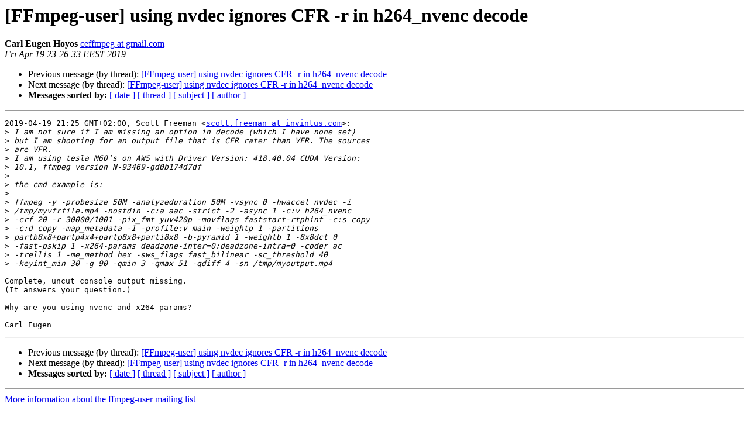

--- FILE ---
content_type: text/html
request_url: https://ffmpeg.org/pipermail/ffmpeg-user/2019-April/044157.html
body_size: 1588
content:
<!DOCTYPE HTML PUBLIC "-//W3C//DTD HTML 4.01 Transitional//EN">
<HTML>
 <HEAD>
   <TITLE> [FFmpeg-user] using nvdec ignores CFR -r in h264_nvenc decode
   </TITLE>
   <LINK REL="Index" HREF="index.html" >
   <LINK REL="made" HREF="mailto:ffmpeg-user%40ffmpeg.org?Subject=Re%3A%20%5BFFmpeg-user%5D%20using%20nvdec%20ignores%20CFR%20-r%20in%20h264_nvenc%20decode&In-Reply-To=%3CCAB0OVGrLKf7FLb5VnQETxr_iwpoykmfBC1qdD5W3RTd7KvHYtw%40mail.gmail.com%3E">
   <META NAME="robots" CONTENT="index,nofollow">
   <style type="text/css">
       pre {
           white-space: pre-wrap;       /* css-2.1, curent FF, Opera, Safari */
           }
   </style>
   <META http-equiv="Content-Type" content="text/html; charset=utf-8">
   <LINK REL="Previous"  HREF="044156.html">
   <LINK REL="Next"  HREF="044158.html">
 </HEAD>
 <BODY BGCOLOR="#ffffff">
   <H1>[FFmpeg-user] using nvdec ignores CFR -r in h264_nvenc decode</H1>
    <B>Carl Eugen Hoyos</B> 
    <A HREF="mailto:ffmpeg-user%40ffmpeg.org?Subject=Re%3A%20%5BFFmpeg-user%5D%20using%20nvdec%20ignores%20CFR%20-r%20in%20h264_nvenc%20decode&In-Reply-To=%3CCAB0OVGrLKf7FLb5VnQETxr_iwpoykmfBC1qdD5W3RTd7KvHYtw%40mail.gmail.com%3E"
       TITLE="[FFmpeg-user] using nvdec ignores CFR -r in h264_nvenc decode">ceffmpeg at gmail.com
       </A><BR>
    <I>Fri Apr 19 23:26:33 EEST 2019</I>
    <P><UL>
        <LI>Previous message (by thread): <A HREF="044156.html">[FFmpeg-user] using nvdec ignores CFR -r in h264_nvenc decode
</A></li>
        <LI>Next message (by thread): <A HREF="044158.html">[FFmpeg-user] using nvdec ignores CFR -r in h264_nvenc decode
</A></li>
         <LI> <B>Messages sorted by:</B> 
              <a href="date.html#44157">[ date ]</a>
              <a href="thread.html#44157">[ thread ]</a>
              <a href="subject.html#44157">[ subject ]</a>
              <a href="author.html#44157">[ author ]</a>
         </LI>
       </UL>
    <HR>  
<!--beginarticle-->
<PRE>2019-04-19 21:25 GMT+02:00, Scott Freeman &lt;<A HREF="http://ffmpeg.org/mailman/listinfo/ffmpeg-user">scott.freeman at invintus.com</A>&gt;:
&gt;<i> I am not sure if I am missing an option in decode (which I have none set)
</I>&gt;<i> but I am shooting for an output file that is CFR rater than VFR. The sources
</I>&gt;<i> are VFR.
</I>&gt;<i> I am using tesla M60’s on AWS with Driver Version: 418.40.04 CUDA Version:
</I>&gt;<i> 10.1, ffmpeg version N-93469-gd0b174d7df
</I>&gt;<i>
</I>&gt;<i> the cmd example is:
</I>&gt;<i>
</I>&gt;<i> ffmpeg -y -probesize 50M -analyzeduration 50M -vsync 0 -hwaccel nvdec -i
</I>&gt;<i> /tmp/myvfrfile.mp4 -nostdin -c:a aac -strict -2 -async 1 -c:v h264_nvenc
</I>&gt;<i> -crf 20 -r 30000/1001 -pix_fmt yuv420p -movflags faststart-rtphint -c:s copy
</I>&gt;<i> -c:d copy -map_metadata -1 -profile:v main -weightp 1 -partitions
</I>&gt;<i> partb8x8+partp4x4+partp8x8+parti8x8 -b-pyramid 1 -weightb 1 -8x8dct 0
</I>&gt;<i> -fast-pskip 1 -x264-params deadzone-inter=0:deadzone-intra=0 -coder ac
</I>&gt;<i> -trellis 1 -me_method hex -sws_flags fast_bilinear -sc_threshold 40
</I>&gt;<i> -keyint_min 30 -g 90 -qmin 3 -qmax 51 -qdiff 4 -sn /tmp/myoutput.mp4
</I>
Complete, uncut console output missing.
(It answers your question.)

Why are you using nvenc and x264-params?

Carl Eugen
</PRE>








<!--endarticle-->
    <HR>
    <P><UL>
        <!--threads-->
	<LI>Previous message (by thread): <A HREF="044156.html">[FFmpeg-user] using nvdec ignores CFR -r in h264_nvenc decode
</A></li>
	<LI>Next message (by thread): <A HREF="044158.html">[FFmpeg-user] using nvdec ignores CFR -r in h264_nvenc decode
</A></li>
         <LI> <B>Messages sorted by:</B> 
              <a href="date.html#44157">[ date ]</a>
              <a href="thread.html#44157">[ thread ]</a>
              <a href="subject.html#44157">[ subject ]</a>
              <a href="author.html#44157">[ author ]</a>
         </LI>
       </UL>

<hr>
<a href="http://ffmpeg.org/mailman/listinfo/ffmpeg-user">More information about the ffmpeg-user
mailing list</a><br>
</body></html>
